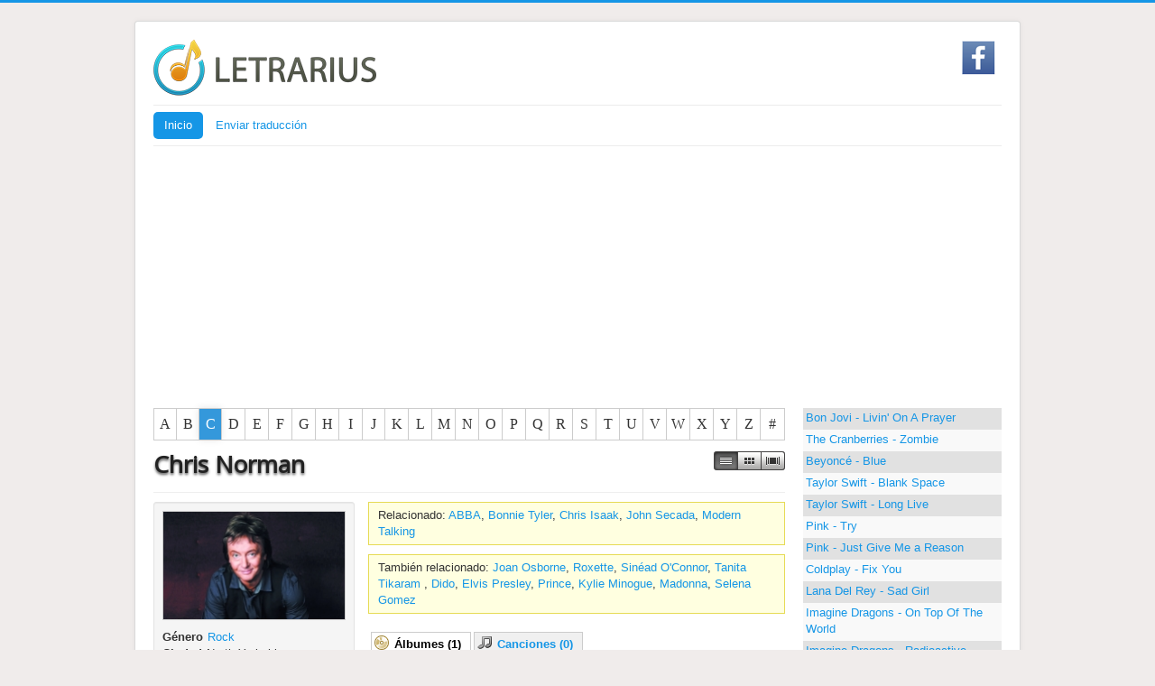

--- FILE ---
content_type: text/html; charset=utf-8
request_url: https://www.letrarius.com/C/134-chris-norman.html?layout=default
body_size: 12257
content:
<!DOCTYPE html>
<html lang="es-es" dir="ltr">
<head>
<link rel="preconnect" href="https://fonts.gstatic.com" crossorigin />
<meta name="viewport" content="width=device-width, initial-scale=1.0" />
<meta charset="utf-8" />
<base href="https://www.letrarius.com/C/134-chris-norman.html" />
<meta name="keywords" content="Chris Norman, Soft Rock, Christopher Ward Norman" />
<meta name="title" content="Chris Norman" />
<meta name="robots" content="max-snippet:-1, max-image-preview:large, max-video-preview:-1" />
<meta name="description" content="Videoclip - Letra de cancion - Traducción al castellano." />
<title>Chris Norman</title>
<link href="https://www.letrarius.com/" rel="image_src" />
<link href="https://www.letrarius.com/C/134-chris-norman.amp.html?layout=default" rel="amphtml" />
<link href="/templates/protostar/favicon.ico" rel="shortcut icon" type="image/vnd.microsoft.icon" />
<link rel="preload" as="style" href="https://fonts.googleapis.com/css?family=Open+Sans&display=swap"  onload="this.rel='stylesheet'" />
<!--[if lt IE 9]><script src="/media/jui/js/html5.js?93e1e5b12f588e02c4fc6e99bdb53bea"></script><![endif]-->
<!-- Start: Datos Estructurados de Google -->
<script type="application/ld+json">{"@context":"https://schema.org","@type":"WebSite","url":"https://www.letrarius.com/","name":"Letras de Canciones Traducidas al Español LETRARIUS","alternateName":"Letras canciones traducion ingles español LETRARIUS","potentialAction":{"@type":"SearchAction","target":"https://www.letrarius.com/index.php?option=com_finder&q={search_term}","query-input":"required name=search_term"}}</script>
<script type="application/ld+json">{"@context":"https://schema.org","@type":"Organization","url":"https://www.letrarius.com/","logo":"https://www.letrarius.com/images/fb-logo.jpg"}</script>
<script type="application/ld+json">{"@context":"https://schema.org","@type":"Organization","name":"Letras de Canciones Traducidas al Español LETRARIUS","url":"https://www.letrarius.com/","sameAs":["https://www.facebook.com/letrariuscom-1033841469965504/"]}</script>
<script type="application/ld+json">{"@context":"https://schema.org","@type":"BreadcrumbList","itemListElement":[{"@type":"ListItem","position":1,"name":"Inicio","item":"https://www.letrarius.com/"},{"@type":"ListItem","position":2,"name":"C","item":"https://www.letrarius.com/C.html"},{"@type":"ListItem","position":3,"name":"Chris Norman","item":"https://www.letrarius.com/C/134-chris-norman.html"}]}</script>
<!-- End: Datos Estructurados de Google -->
<link rel="apple-touch-icon" sizes="180x180" href="/apple-touch-icon.png">
<link rel="icon" type="image/png" sizes="32x32" href="/favicon-32x32.png">
<link rel="icon" type="image/png" sizes="16x16" href="/favicon-16x16.png">
<link rel="manifest" href="/site.webmanifest">
<link rel="mask-icon" href="/safari-pinned-tab.svg" color="#5bbad5">
<meta name="msapplication-TileColor" content="#603cba">
<meta name="theme-color" content="#ffffff">
<!-- Google Analytics 4 -->
<!-- Google tag (gtag.js) -->
<!-- COD AVTOMATICHNIH BLOKIV ADSENS -->
<!-- AMP COD -->
<!-- BEGIN: Google Analytics -->
<!-- END: Google Analytics -->
<!-- BEGIN: Facebook -->
<!-- END: Facebook -->
<style id="jch-optimize-critical-css">.clearfix{*zoom:1}.clearfix:before,.clearfix:after{display:table;line-height:0;content:""}.clearfix:after{clear:both}article,aside,details,figcaption,figure,footer,header,hgroup,nav,section{display:block}html{font-size:100%;-webkit-text-size-adjust:100%;-ms-text-size-adjust:100%}a:focus{outline:thin dotted #333;outline:5px auto -webkit-focus-ring-color;outline-offset:-2px}a:hover,a:active{outline:0}img{width:auto\9;height:auto;max-width:100%;vertical-align:middle;border:0;-ms-interpolation-mode:bicubic}@media print{*{color:#000!important;text-shadow:none!important;background:transparent!important;box-shadow:none!important}a,a:visited{text-decoration:underline}a[href]:after{content:" (" attr(href) ")"}.ir a:after,a[href^="javascript:"]:after,a[href^="#"]:after{content:""}tr,img{page-break-inside:avoid}img{max-width:100%!important}p,h2,h3{orphans:3;widows:3}h2,h3{page-break-after:avoid}}body{margin:0;font-family:"Helvetica Neue",Helvetica,Arial,sans-serif;font-size:14px;line-height:20px;color:#333;background-color:#fff}a{color:#08c;text-decoration:none}a:hover,a:focus{color:#005580;text-decoration:underline}[class*="span"]{float:left;min-height:1px;margin-left:20px}.container,.navbar-static-top .container,.navbar-fixed-top .container,.navbar-fixed-bottom .container{width:940px}.span12{width:940px}.span9{width:700px}.span8{width:620px}.span4{width:300px}.span3{width:220px}.span1{width:60px}.row-fluid{width:100%;*zoom:1}.row-fluid:before,.row-fluid:after{display:table;line-height:0;content:""}.row-fluid:after{clear:both}.row-fluid [class*="span"]{display:block;float:left;width:100%;min-height:30px;margin-left:2.127659574468085%;*margin-left:2.074468085106383%;-webkit-box-sizing:border-box;-moz-box-sizing:border-box;box-sizing:border-box}.row-fluid [class*="span"]:first-child{margin-left:0}.row-fluid .span12{width:100%;*width:99.94680851063829%}.row-fluid .span9{width:74.46808510638297%;*width:74.41489361702126%}.row-fluid .span8{width:65.95744680851064%;*width:65.90425531914893%}.row-fluid .span4{width:31.914893617021278%;*width:31.861702127659576%}.row-fluid .span3{width:23.404255319148934%;*width:23.351063829787233%}.row-fluid .span1{width:6.382978723404255%;*width:6.329787234042553%}.container{margin-right:auto;margin-left:auto;*zoom:1}.container:before,.container:after{display:table;line-height:0;content:""}.container:after{clear:both}p{margin:0 0 10px}strong{font-weight:bold}h1,h2,h3,h4,h5,h6{margin:10px 0;font-family:inherit;font-weight:bold;line-height:20px;color:inherit;text-rendering:optimizelegibility}h1,h2,h3{line-height:40px}h1{font-size:38.5px}h2{font-size:31.5px}h3{font-size:24.5px}h4{font-size:17.5px}h5{font-size:14px}h6{font-size:11.9px}.page-header{padding-bottom:9px;margin:20px 0 30px;border-bottom:1px solid #eee}ul,ol{padding:0;margin:0 0 10px 25px}li{line-height:20px}dl{margin-bottom:20px}dt,dd{line-height:20px}dt{font-weight:bold}dd{margin-left:10px}hr{margin:20px 0;border:0;border-top:1px solid #eee;border-bottom:1px solid #fff}table{max-width:100%;background-color:transparent;border-collapse:collapse;border-spacing:0}[class^="icon-"],[class*=" icon-"]{display:inline-block;width:14px;height:14px;margin-top:1px;*margin-right:.3em;line-height:14px;vertical-align:text-top;background-image:url("/media/jui/img/glyphicons-halflings.png");background-position:14px 14px;background-repeat:no-repeat}.open{*z-index:1000}.well{min-height:20px;padding:19px;margin-bottom:20px;background-color:#f5f5f5;border:1px solid #e3e3e3;-webkit-border-radius:4px;-moz-border-radius:4px;border-radius:4px;-webkit-box-shadow:inset 0 1px 1px rgba(0,0,0,0.05);-moz-box-shadow:inset 0 1px 1px rgba(0,0,0,0.05);box-shadow:inset 0 1px 1px rgba(0,0,0,0.05)}.well-small{padding:9px;-webkit-border-radius:3px;-moz-border-radius:3px;border-radius:3px}.btn{display:inline-block;*display:inline;padding:4px 12px;margin-bottom:0;*margin-left:.3em;font-size:14px;line-height:20px;color:#333;text-align:center;text-shadow:0 1px 1px rgba(255,255,255,0.75);vertical-align:middle;cursor:pointer;background-color:#f5f5f5;*background-color:#e6e6e6;background-image:-moz-linear-gradient(top,#fff,#e6e6e6);background-image:-webkit-gradient(linear,0 0,0 100%,from(#fff),to(#e6e6e6));background-image:-webkit-linear-gradient(top,#fff,#e6e6e6);background-image:-o-linear-gradient(top,#fff,#e6e6e6);background-image:linear-gradient(to bottom,#fff,#e6e6e6);background-repeat:repeat-x;border:1px solid #ccc;*border:0;border-color:#e6e6e6 #e6e6e6 #bfbfbf;border-color:rgba(0,0,0,0.1) rgba(0,0,0,0.1) rgba(0,0,0,0.25);border-bottom-color:#b3b3b3;-webkit-border-radius:4px;-moz-border-radius:4px;border-radius:4px;filter:progid:DXImageTransform.Microsoft.gradient(startColorstr='#ffffffff',endColorstr='#ffe6e6e6',GradientType=0);filter:progid:DXImageTransform.Microsoft.gradient(enabled=false);*zoom:1;-webkit-box-shadow:inset 0 1px 0 rgba(255,255,255,0.2),0 1px 2px rgba(0,0,0,0.05);-moz-box-shadow:inset 0 1px 0 rgba(255,255,255,0.2),0 1px 2px rgba(0,0,0,0.05);box-shadow:inset 0 1px 0 rgba(255,255,255,0.2),0 1px 2px rgba(0,0,0,0.05)}.btn:hover,.btn:focus,.btn:active,.btn.active,.btn.disabled,.btn[disabled]{color:#333;background-color:#e6e6e6;*background-color:#d9d9d9}.btn:active,.btn.active{background-color:#ccc \9}.btn:first-child{*margin-left:0}.btn:hover,.btn:focus{color:#333;text-decoration:none;background-position:0 -15px;-webkit-transition:background-position .1s linear;-moz-transition:background-position .1s linear;-o-transition:background-position .1s linear;transition:background-position .1s linear}.btn:focus{outline:thin dotted #333;outline:5px auto -webkit-focus-ring-color;outline-offset:-2px}.btn.active,.btn:active{background-image:none;outline:0;-webkit-box-shadow:inset 0 2px 4px rgba(0,0,0,0.15),0 1px 2px rgba(0,0,0,0.05);-moz-box-shadow:inset 0 2px 4px rgba(0,0,0,0.15),0 1px 2px rgba(0,0,0,0.05);box-shadow:inset 0 2px 4px rgba(0,0,0,0.15),0 1px 2px rgba(0,0,0,0.05)}.btn.disabled,.btn[disabled]{cursor:default;background-image:none;opacity:.65;filter:alpha(opacity=65);-webkit-box-shadow:none;-moz-box-shadow:none;box-shadow:none}.nav{margin-bottom:20px;margin-left:0;list-style:none}.nav>li>a{display:block}.nav>li>a:hover,.nav>li>a:focus{text-decoration:none;background-color:#eee}.nav-tabs,.nav-pills{*zoom:1}.nav-tabs:before,.nav-pills:before,.nav-tabs:after,.nav-pills:after{display:table;line-height:0;content:""}.nav-tabs:after,.nav-pills:after{clear:both}.nav-tabs>li,.nav-pills>li{float:left}.nav-tabs>li>a,.nav-pills>li>a{padding-right:12px;padding-left:12px;margin-right:2px;line-height:14px}.nav-tabs{border-bottom:1px solid #ddd}.nav-tabs>li{margin-bottom:-1px}.nav-tabs>li>a{padding-top:8px;padding-bottom:8px;line-height:20px;border:1px solid transparent;-webkit-border-radius:4px 4px 0 0;-moz-border-radius:4px 4px 0 0;border-radius:4px 4px 0 0}.nav-tabs>li>a:hover,.nav-tabs>li>a:focus{border-color:#eee #eee #ddd}.nav-pills>li>a{padding-top:8px;padding-bottom:8px;margin-top:2px;margin-bottom:2px;-webkit-border-radius:5px;-moz-border-radius:5px;border-radius:5px}.nav-pills>.active>a,.nav-pills>.active>a:hover,.nav-pills>.active>a:focus{color:#fff;background-color:#08c}.navbar{*position:relative;*z-index:2;margin-bottom:20px;overflow:visible}.navbar .btn,.navbar .btn-group{margin-top:5px}.navbar-static-top{position:static;margin-bottom:0}.navbar-fixed-top,.navbar-fixed-bottom{position:fixed;right:0;left:0;z-index:1030;margin-bottom:0}.navbar-static-top .container,.navbar-fixed-top .container,.navbar-fixed-bottom .container{width:940px}.navbar-fixed-top{top:0}.navbar-fixed-bottom{bottom:0}.navbar .btn-navbar{display:none;float:right;padding:7px 10px;margin-right:5px;margin-left:5px;color:#fff;text-shadow:0 -1px 0 rgba(0,0,0,0.25);background-color:#ededed;*background-color:#e5e5e5;background-image:-moz-linear-gradient(top,#f2f2f2,#e5e5e5);background-image:-webkit-gradient(linear,0 0,0 100%,from(#f2f2f2),to(#e5e5e5));background-image:-webkit-linear-gradient(top,#f2f2f2,#e5e5e5);background-image:-o-linear-gradient(top,#f2f2f2,#e5e5e5);background-image:linear-gradient(to bottom,#f2f2f2,#e5e5e5);background-repeat:repeat-x;border-color:#e5e5e5 #e5e5e5 #bfbfbf;border-color:rgba(0,0,0,0.1) rgba(0,0,0,0.1) rgba(0,0,0,0.25);filter:progid:DXImageTransform.Microsoft.gradient(startColorstr='#fff2f2f2',endColorstr='#ffe5e5e5',GradientType=0);filter:progid:DXImageTransform.Microsoft.gradient(enabled=false);-webkit-box-shadow:inset 0 1px 0 rgba(255,255,255,0.1),0 1px 0 rgba(255,255,255,0.075);-moz-box-shadow:inset 0 1px 0 rgba(255,255,255,0.1),0 1px 0 rgba(255,255,255,0.075);box-shadow:inset 0 1px 0 rgba(255,255,255,0.1),0 1px 0 rgba(255,255,255,0.075)}.navbar .btn-navbar:hover,.navbar .btn-navbar:focus,.navbar .btn-navbar:active,.navbar .btn-navbar.active,.navbar .btn-navbar.disabled,.navbar .btn-navbar[disabled]{color:#fff;background-color:#e5e5e5;*background-color:#d9d9d9}.navbar .btn-navbar:active,.navbar .btn-navbar.active{background-color:#ccc \9}.navbar .btn-navbar .icon-bar{display:block;width:18px;height:2px;background-color:#f5f5f5;-webkit-border-radius:1px;-moz-border-radius:1px;border-radius:1px;-webkit-box-shadow:0 1px 0 rgba(0,0,0,0.25);-moz-box-shadow:0 1px 0 rgba(0,0,0,0.25);box-shadow:0 1px 0 rgba(0,0,0,0.25)}.btn-navbar .icon-bar+.icon-bar{margin-top:3px}.label,.badge{display:inline-block;padding:2px 4px;font-size:11.844px;font-weight:bold;line-height:14px;color:#fff;text-shadow:0 -1px 0 rgba(0,0,0,0.25);white-space:nowrap;vertical-align:baseline;background-color:#999}.label{-webkit-border-radius:3px;-moz-border-radius:3px;border-radius:3px}.badge{padding-right:9px;padding-left:9px;-webkit-border-radius:9px;-moz-border-radius:9px;border-radius:9px}.label:empty,.badge:empty{display:none}.label-info,.badge-info{background-color:#3a87ad}.pull-right{float:right}.pull-left{float:left}.table_letterbar{margin-bottom:10px;border-radius:4px}.table_letterbar td{text-align:center;font-family:"Trebuchet MS",Verdana,serif;font-size:16px;border:1px solid #ccc;cursor:pointer;transition:background 0.3s,color 0.3s}.table_letterbar td a,.table_letterbar td a:link,.table_letterbar td a:visited{display:block;color:inherit;text-decoration:none;width:100%;padding-top:8px;padding-bottom:8px}.table_letterbar td.active,.table_letterbar td:hover{background-color:#3498db;color:#fff;-moz-box-shadow:0 0 3px 0 rgba(0,0,0,0.8);-webkit-box-shadow:0 0 3px 0 rgba(0,0,0,0.8);box-shadow:0 0 8px rgba(0,0,0,0.1)}.table_letterbar td.first{border-left:1px solid #ccc;border-bottom-left-radius:4px;border-top-left-radius:4px}.table_letterbar td.last{border-bottom-right-radius:4px;border-top-right-radius:4px}.value_detailed_album{width:50%;padding-left:1px}.related{-moz-border-radius:4px;text-align:left;margin-bottom:10px;padding:5px;padding-left:10px;padding-right:10px;background-color:#ffffe0;border:1px solid #e6db55}div.data{-moz-border-radius:4px;background-color:#eee;margin-bottom:5px;padding-left:4px;padding-right:4px}.format_title{background-color:#999;-moz-border-radius:4px;font-weight:bold;color:#FFF;margin-bottom:5px;padding:4px;font-size:16px}div.format_title span{vertical-align:middle;padding-bottom:20px}.view_songs{padding-bottom:5px}.year_llista{color:#999;font-size:10px}h1.nom_artista{color:#222;text-shadow:0px 2px 3px #555}.view_songs{clear:both}dl.tabs{float:left;margin:10px 0 -1px;z-index:50}dl.tabs dt{background-color:#F0F0F0;border-left:1px solid #CCC;border-right:1px solid #CCC;border-top:1px solid #CCC;color:#666;float:left;margin-left:3px;padding:4px 10px}dl.tabs dt.open{background-color:#F9F9F9;border-bottom:1px solid #F9F9F9;color:#000;z-index:100}.artist_main_content{border-top:1px solid #CCC;clear:both;padding-top:5px}dl.tabs dt.tab_albums{background-image:url(/components/com_muscol/assets/images/cdr.png);background-repeat:no-repeat;background-position:3px 3px;padding-left:25px}dl.tabs dt.tab_songs{background-image:url(/components/com_muscol/assets/images/music.png);background-repeat:no-repeat;background-position:3px 3px;padding-left:25px}.artist_picture_profile{border:1px solid #CCC;margin-bottom:10px}.disc_details{margin-bottom:10px}.value_detailed_album{padding-left:1px;padding-right:1px}ul,li{list-style-image:none;list-style-position:outside;list-style-type:none;padding-left:0px;padding-right:0px;margin-left:0px}.pull-left{float:left}a.muscol_tags{text-decoration:none !important}a.muscol_tags:hover span{background-color:#000}article,aside,details,figcaption,figure,footer,header,hgroup,nav,section{display:block}html{font-size:100%;-webkit-text-size-adjust:100%;-ms-text-size-adjust:100%}a:focus{outline:thin dotted #333;outline:5px auto -webkit-focus-ring-color;outline-offset:-2px}a:hover,a:active{outline:0}img{max-width:100%;width:auto \9;height:auto;vertical-align:middle;border:0;-ms-interpolation-mode:bicubic}label,select,button,input[type="button"],input[type="reset"],input[type="submit"],input[type="radio"],input[type="checkbox"]{cursor:pointer}@media print{*{text-shadow:none !important;color:#000 !important;background:transparent !important;box-shadow:none !important}a,a:visited{text-decoration:underline}a[href]:after{content:" (" attr(href) ")"}.ir a:after,a[href^="javascript:"]:after,a[href^="#"]:after{content:""}tr,img{page-break-inside:avoid}img{max-width:100% !important}p,h2,h3{orphans:3;widows:3}h2,h3{page-break-after:avoid}}.clearfix{*zoom:1}.clearfix:before,.clearfix:after{display:table;content:"";line-height:0}.clearfix:after{clear:both}body{margin:0;font-family:"Helvetica Neue",Helvetica,Arial,sans-serif;font-size:13px;line-height:18px;color:#333;background-color:#fff}a{color:#005e8d;text-decoration:none}a:hover,a:focus{color:#002b41;text-decoration:underline}.row{margin-left:-20px;*zoom:1}.row:before,.row:after{display:table;content:"";line-height:0}.row:after{clear:both}[class*="span"]{float:left;min-height:1px;margin-left:20px}.container,.navbar-static-top .container,.navbar-fixed-top .container,.navbar-fixed-bottom .container{width:940px}.span12{width:940px}.span9{width:700px}.span8{width:620px}.span4{width:300px}.span3{width:220px}.span1{width:60px}.row-fluid{width:100%;*zoom:1}.row-fluid:before,.row-fluid:after{display:table;content:"";line-height:0}.row-fluid:after{clear:both}.row-fluid [class*="span"]{display:block;width:100%;min-height:28px;-webkit-box-sizing:border-box;-moz-box-sizing:border-box;box-sizing:border-box;float:left;margin-left:2.127659574%;*margin-left:2.0744680846383%}.row-fluid [class*="span"]:first-child{margin-left:0}.row-fluid .span12{width:99.99999999%;*width:99.946808500638%}.row-fluid .span9{width:74.468085099%;*width:74.414893609638%}.row-fluid .span8{width:65.957446802%;*width:65.904255312638%}.row-fluid .span4{width:31.914893614%;*width:31.861702124638%}.row-fluid .span3{width:23.404255317%;*width:23.351063827638%}.row-fluid .span1{width:6.382978723%;*width:6.3297872336383%}.container{margin-right:auto;margin-left:auto;*zoom:1}.container:before,.container:after{display:table;content:"";line-height:0}.container:after{clear:both}p{margin:0 0 9px}small{font-size:85%}strong{font-weight:bold}em{font-style:italic}h1,h2,h3,h4,h5,h6{margin:9px 0;font-family:inherit;font-weight:bold;line-height:18px;color:inherit;text-rendering:optimizelegibility}h1,h2,h3{line-height:36px}h1{font-size:35.75px}h2{font-size:29.25px}h3{font-size:22.75px}h4{font-size:16.25px}h5{font-size:13px}h6{font-size:11.05px}.page-header{padding-bottom:8px;margin:18px 0 27px;border-bottom:1px solid #eee}ul,ol{padding:0;margin:0 0 9px 25px}li{line-height:18px}dl{margin-bottom:18px}dt,dd{line-height:18px}dt{font-weight:bold}dd{margin-left:9px}hr{margin:18px 0;border:0;border-top:1px solid #eee;border-bottom:1px solid #fff}form{margin:0 0 18px}label,input,button,select,textarea{font-size:13px;font-weight:normal;line-height:18px}input,button,select,textarea{font-family:"Helvetica Neue",Helvetica,Arial,sans-serif}label{display:block;margin-bottom:5px}select,textarea,input[type="text"],input[type="password"],input[type="datetime"],input[type="datetime-local"],input[type="date"],input[type="month"],input[type="time"],input[type="week"],input[type="number"],input[type="email"],input[type="url"],input[type="search"],input[type="tel"],input[type="color"],.uneditable-input{display:inline-block;height:18px;padding:4px 6px;margin-bottom:9px;font-size:13px;line-height:18px;color:#555;-webkit-border-radius:3px;-moz-border-radius:3px;border-radius:3px;vertical-align:middle}input,textarea,.uneditable-input{width:206px}textarea{height:auto}textarea,input[type="text"],input[type="password"],input[type="datetime"],input[type="datetime-local"],input[type="date"],input[type="month"],input[type="time"],input[type="week"],input[type="number"],input[type="email"],input[type="url"],input[type="search"],input[type="tel"],input[type="color"],.uneditable-input{background-color:#fff;border:1px solid #ccc;-webkit-box-shadow:inset 0 1px 1px rgba(0,0,0,0.075);-moz-box-shadow:inset 0 1px 1px rgba(0,0,0,0.075);box-shadow:inset 0 1px 1px rgba(0,0,0,0.075);-webkit-transition:border linear .2s,box-shadow linear .2s;-moz-transition:border linear .2s,box-shadow linear .2s;-o-transition:border linear .2s,box-shadow linear .2s;transition:border linear .2s,box-shadow linear .2s}textarea:focus,input[type="text"]:focus,input[type="password"]:focus,input[type="datetime"]:focus,input[type="datetime-local"]:focus,input[type="date"]:focus,input[type="month"]:focus,input[type="time"]:focus,input[type="week"]:focus,input[type="number"]:focus,input[type="email"]:focus,input[type="url"]:focus,input[type="search"]:focus,input[type="tel"]:focus,input[type="color"]:focus,.uneditable-input:focus{border-color:rgba(82,168,236,0.8);outline:0;outline:thin dotted \9;-webkit-box-shadow:inset 0 1px 1px rgba(0,0,0,.075),0 0 8px rgba(82,168,236,.6);-moz-box-shadow:inset 0 1px 1px rgba(0,0,0,.075),0 0 8px rgba(82,168,236,.6);box-shadow:inset 0 1px 1px rgba(0,0,0,.075),0 0 8px rgba(82,168,236,.6)}input[type="radio"],input[type="checkbox"]{margin:4px 0 0;*margin-top:0;margin-top:1px \9;line-height:normal}input[type="file"],input[type="image"],input[type="submit"],input[type="reset"],input[type="button"],input[type="radio"],input[type="checkbox"]{width:auto}select,input[type="file"]{height:28px;*margin-top:4px;line-height:28px}select{width:220px;border:1px solid #ccc;background-color:#fff}select:focus,input[type="file"]:focus,input[type="radio"]:focus,input[type="checkbox"]:focus{outline:thin dotted #333;outline:5px auto -webkit-focus-ring-color;outline-offset:-2px}.uneditable-input,.uneditable-textarea{color:#999;background-color:#fcfcfc;border-color:#ccc;-webkit-box-shadow:inset 0 1px 2px rgba(0,0,0,0.025);-moz-box-shadow:inset 0 1px 2px rgba(0,0,0,0.025);box-shadow:inset 0 1px 2px rgba(0,0,0,0.025);cursor:not-allowed}.uneditable-input{overflow:hidden;white-space:nowrap}.uneditable-textarea{width:auto;height:auto}input:-moz-placeholder,textarea:-moz-placeholder{color:#999}input:-ms-input-placeholder,textarea:-ms-input-placeholder{color:#999}input::-webkit-input-placeholder,textarea::-webkit-input-placeholder{color:#999}input,textarea,.uneditable-input{margin-left:0}input:focus:invalid,textarea:focus:invalid,select:focus:invalid{color:#b94a48;border-color:#ee5f5b}input:focus:invalid:focus,textarea:focus:invalid:focus,select:focus:invalid:focus{border-color:#e9322d;-webkit-box-shadow:0 0 6px #f8b9b7;-moz-box-shadow:0 0 6px #f8b9b7;box-shadow:0 0 6px #f8b9b7}table{max-width:100%;background-color:transparent;border-collapse:collapse;border-spacing:0}.table{width:100%;margin-bottom:18px}.open{*z-index:1000}.well{min-height:20px;padding:19px;margin-bottom:20px;background-color:#f5f5f5;border:1px solid #e3e3e3;-webkit-border-radius:4px;-moz-border-radius:4px;border-radius:4px;-webkit-box-shadow:inset 0 1px 1px rgba(0,0,0,0.05);-moz-box-shadow:inset 0 1px 1px rgba(0,0,0,0.05);box-shadow:inset 0 1px 1px rgba(0,0,0,0.05)}.well-small{padding:9px;-webkit-border-radius:3px;-moz-border-radius:3px;border-radius:3px}.btn{display:inline-block;*display:inline;*zoom:1;padding:4px 12px;margin-bottom:0;font-size:13px;line-height:18px;text-align:center;vertical-align:middle;cursor:pointer;color:#333;text-shadow:0 1px 1px rgba(255,255,255,0.75);background-color:#f5f5f5;background-image:-moz-linear-gradient(top,#fff,#e6e6e6);background-image:-webkit-gradient(linear,0 0,0 100%,from(#fff),to(#e6e6e6));background-image:-webkit-linear-gradient(top,#fff,#e6e6e6);background-image:-o-linear-gradient(top,#fff,#e6e6e6);background-image:linear-gradient(to bottom,#fff,#e6e6e6);background-repeat:repeat-x;filter:progid:DXImageTransform.Microsoft.gradient(startColorstr='#ffffffff',endColorstr='#ffe5e5e5',GradientType=0);border-color:#e6e6e6 #e6e6e6 #bfbfbf;*background-color:#e6e6e6;filter:progid:DXImageTransform.Microsoft.gradient(enabled = false);border:1px solid #bbb;*border:0;border-bottom-color:#a2a2a2;-webkit-border-radius:4px;-moz-border-radius:4px;border-radius:4px;*margin-left:.3em;-webkit-box-shadow:inset 0 1px 0 rgba(255,255,255,.2),0 1px 2px rgba(0,0,0,.05);-moz-box-shadow:inset 0 1px 0 rgba(255,255,255,.2),0 1px 2px rgba(0,0,0,.05);box-shadow:inset 0 1px 0 rgba(255,255,255,.2),0 1px 2px rgba(0,0,0,.05)}.btn:hover,.btn:focus,.btn:active,.btn.active,.btn.disabled,.btn[disabled]{color:#333;background-color:#e6e6e6;*background-color:#d9d9d9}.btn:active,.btn.active{background-color:#ccc \9}.btn:first-child{*margin-left:0}.btn:hover,.btn:focus{color:#333;text-decoration:none;background-position:0 -15px;-webkit-transition:background-position .1s linear;-moz-transition:background-position .1s linear;-o-transition:background-position .1s linear;transition:background-position .1s linear}.btn:focus{outline:thin dotted #333;outline:5px auto -webkit-focus-ring-color;outline-offset:-2px}.btn.active,.btn:active{background-image:none;outline:0;-webkit-box-shadow:inset 0 2px 4px rgba(0,0,0,.15),0 1px 2px rgba(0,0,0,.05);-moz-box-shadow:inset 0 2px 4px rgba(0,0,0,.15),0 1px 2px rgba(0,0,0,.05);box-shadow:inset 0 2px 4px rgba(0,0,0,.15),0 1px 2px rgba(0,0,0,.05)}.btn.disabled,.btn[disabled]{cursor:default;background-image:none;opacity:0.65;filter:alpha(opacity=65);-webkit-box-shadow:none;-moz-box-shadow:none;box-shadow:none}.btn-group{position:relative;display:inline-block;*display:inline;*zoom:1;font-size:0;vertical-align:middle;white-space:nowrap;*margin-left:.3em}.btn-group:first-child{*margin-left:0}.nav{margin-left:0;margin-bottom:18px;list-style:none}.nav>li>a{display:block}.nav>li>a:hover,.nav>li>a:focus{text-decoration:none;background-color:#eee}.nav-tabs,.nav-pills{*zoom:1}.nav-tabs:before,.nav-tabs:after,.nav-pills:before,.nav-pills:after{display:table;content:"";line-height:0}.nav-tabs:after,.nav-pills:after{clear:both}.nav-tabs>li,.nav-pills>li{float:left}.nav-tabs>li>a,.nav-pills>li>a{padding-right:12px;padding-left:12px;margin-right:2px;line-height:14px}.nav-tabs{border-bottom:1px solid #ddd}.nav-tabs>li{margin-bottom:-1px}.nav-tabs>li>a{padding-top:8px;padding-bottom:8px;line-height:18px;border:1px solid transparent;-webkit-border-radius:4px 4px 0 0;-moz-border-radius:4px 4px 0 0;border-radius:4px 4px 0 0}.nav-tabs>li>a:hover,.nav-tabs>li>a:focus{border-color:#eee #eee #ddd}.nav-pills>li>a{padding-top:8px;padding-bottom:8px;margin-top:2px;margin-bottom:2px;-webkit-border-radius:5px;-moz-border-radius:5px;border-radius:5px}.nav-pills>.active>a,.nav-pills>.active>a:hover,.nav-pills>.active>a:focus{color:#fff;background-color:#005e8d}.navbar{overflow:visible;margin-bottom:18px;*position:relative;*z-index:2}.navbar .btn,.navbar .btn-group{margin-top:5px}.navbar-static-top{position:static;margin-bottom:0}.navbar-fixed-top,.navbar-fixed-bottom{position:fixed;right:0;left:0;z-index:1030;margin-bottom:0}.navbar-static-top .container,.navbar-fixed-top .container,.navbar-fixed-bottom .container{width:940px}.navbar-fixed-top{top:0}.navbar-fixed-bottom{bottom:0}.navbar .btn-navbar{display:none;float:right;padding:7px 10px;margin-left:5px;margin-right:5px;color:#fff;text-shadow:0 -1px 0 rgba(0,0,0,0.25);background-color:#ededed;background-image:-moz-linear-gradient(top,#f2f2f2,#e6e6e6);background-image:-webkit-gradient(linear,0 0,0 100%,from(#f2f2f2),to(#e6e6e6));background-image:-webkit-linear-gradient(top,#f2f2f2,#e6e6e6);background-image:-o-linear-gradient(top,#f2f2f2,#e6e6e6);background-image:linear-gradient(to bottom,#f2f2f2,#e6e6e6);background-repeat:repeat-x;filter:progid:DXImageTransform.Microsoft.gradient(startColorstr='#fff2f2f2',endColorstr='#ffe5e5e5',GradientType=0);border-color:#e6e6e6 #e6e6e6 #bfbfbf;*background-color:#e6e6e6;filter:progid:DXImageTransform.Microsoft.gradient(enabled = false);-webkit-box-shadow:inset 0 1px 0 rgba(255,255,255,.1),0 1px 0 rgba(255,255,255,.075);-moz-box-shadow:inset 0 1px 0 rgba(255,255,255,.1),0 1px 0 rgba(255,255,255,.075);box-shadow:inset 0 1px 0 rgba(255,255,255,.1),0 1px 0 rgba(255,255,255,.075)}.navbar .btn-navbar:hover,.navbar .btn-navbar:focus,.navbar .btn-navbar:active,.navbar .btn-navbar.active,.navbar .btn-navbar.disabled,.navbar .btn-navbar[disabled]{color:#fff;background-color:#e6e6e6;*background-color:#d9d9d9}.navbar .btn-navbar:active,.navbar .btn-navbar.active{background-color:#ccc \9}.navbar .btn-navbar .icon-bar{display:block;width:18px;height:2px;background-color:#f5f5f5;-webkit-border-radius:1px;-moz-border-radius:1px;border-radius:1px;-webkit-box-shadow:0 1px 0 rgba(0,0,0,0.25);-moz-box-shadow:0 1px 0 rgba(0,0,0,0.25);box-shadow:0 1px 0 rgba(0,0,0,0.25)}.btn-navbar .icon-bar+.icon-bar{margin-top:3px}.label,.badge{display:inline-block;padding:2px 4px;font-size:10.998px;font-weight:bold;line-height:14px;color:#fff;vertical-align:baseline;white-space:nowrap;text-shadow:0 -1px 0 rgba(0,0,0,0.25);background-color:#999}.label{-webkit-border-radius:3px;-moz-border-radius:3px;border-radius:3px}.badge{padding-left:9px;padding-right:9px;-webkit-border-radius:9px;-moz-border-radius:9px;border-radius:9px}.label:empty,.badge:empty{display:none}.label-info,.badge-info{background-color:#3a87ad}.pull-right{float:right}.pull-left{float:left}@-ms-viewport{width:device-width}@media (max-width:767px){body{padding-left:20px;padding-right:20px}.navbar-fixed-top,.navbar-fixed-bottom,.navbar-static-top{margin-left:-20px;margin-right:-20px}.container{width:auto}.row-fluid{width:100%}.row,.thumbnails{margin-left:0}[class*="span"],.uneditable-input[class*="span"],.row-fluid [class*="span"]{float:none;display:block;width:100%;margin-left:0;-webkit-box-sizing:border-box;-moz-box-sizing:border-box;box-sizing:border-box}.span12,.row-fluid .span12{width:100%;-webkit-box-sizing:border-box;-moz-box-sizing:border-box;box-sizing:border-box}.input-large,.input-xlarge,.input-xxlarge,input[class*="span"],select[class*="span"],textarea[class*="span"],.uneditable-input{display:block;width:100%;min-height:28px;-webkit-box-sizing:border-box;-moz-box-sizing:border-box;box-sizing:border-box}}@media (max-width:480px){.nav-collapse{-webkit-transform:translate3d(0,0,0)}input[type="checkbox"],input[type="radio"]{border:1px solid #ccc}}@media (min-width:768px) and (max-width:979px){.row{margin-left:-20px;*zoom:1}.row:before,.row:after{display:table;content:"";line-height:0}.row:after{clear:both}[class*="span"]{float:left;min-height:1px;margin-left:20px}.container,.navbar-static-top .container,.navbar-fixed-top .container,.navbar-fixed-bottom .container{width:724px}.span12{width:724px}.span9{width:538px}.span8{width:476px}.span4{width:228px}.span3{width:166px}.span1{width:42px}.row-fluid{width:100%;*zoom:1}.row-fluid:before,.row-fluid:after{display:table;content:"";line-height:0}.row-fluid:after{clear:both}.row-fluid [class*="span"]{display:block;width:100%;min-height:28px;-webkit-box-sizing:border-box;-moz-box-sizing:border-box;box-sizing:border-box;float:left;margin-left:2.127659574%;*margin-left:2.0744680846383%}.row-fluid [class*="span"]:first-child{margin-left:0}.row-fluid .span12{width:99.99999999%;*width:99.946808500638%}.row-fluid .span9{width:74.468085099%;*width:74.414893609638%}.row-fluid .span8{width:65.957446802%;*width:65.904255312638%}.row-fluid .span4{width:31.914893614%;*width:31.861702124638%}.row-fluid .span3{width:23.404255317%;*width:23.351063827638%}.row-fluid .span1{width:6.382978723%;*width:6.3297872336383%}input,textarea,.uneditable-input{margin-left:0}}@media (min-width:1200px){.row{margin-left:-20px;*zoom:1}.row:before,.row:after{display:table;content:"";line-height:0}.row:after{clear:both}[class*="span"]{float:left;min-height:1px;margin-left:20px}.container,.navbar-static-top .container,.navbar-fixed-top .container,.navbar-fixed-bottom .container{width:940px}.span12{width:940px}.span9{width:700px}.span8{width:620px}.span4{width:300px}.span3{width:220px}.span1{width:60px}.row-fluid{width:100%;*zoom:1}.row-fluid:before,.row-fluid:after{display:table;content:"";line-height:0}.row-fluid:after{clear:both}.row-fluid [class*="span"]{display:block;width:100%;min-height:28px;-webkit-box-sizing:border-box;-moz-box-sizing:border-box;box-sizing:border-box;float:left;margin-left:2.127659574%;*margin-left:2.0744680846383%}.row-fluid [class*="span"]:first-child{margin-left:0}.row-fluid .span12{width:99.99999999%;*width:99.946808500638%}.row-fluid .span9{width:74.468085099%;*width:74.414893609638%}.row-fluid .span8{width:65.957446802%;*width:65.904255312638%}.row-fluid .span4{width:31.914893614%;*width:31.861702124638%}.row-fluid .span3{width:23.404255317%;*width:23.351063827638%}.row-fluid .span1{width:6.382978723%;*width:6.3297872336383%}input,textarea,.uneditable-input{margin-left:0}.thumbnails{margin-left:-20px}}@media (max-width:979px){body{padding-top:0}.navbar-fixed-top,.navbar-fixed-bottom{position:static}.navbar-fixed-top{margin-bottom:18px}.navbar-fixed-bottom{margin-top:18px}.nav-collapse{clear:both}.nav-collapse .nav{float:none;margin:0 0 9px}.nav-collapse .nav>li{float:none}.nav-collapse .nav>li>a{margin-bottom:2px}.nav-collapse .nav>li>a,.nav-collapse .dropdown-menu a{padding:9px 15px;font-weight:bold;color:#555;-webkit-border-radius:3px;-moz-border-radius:3px;border-radius:3px}.nav-collapse .nav>li>a:hover,.nav-collapse .nav>li>a:focus,.nav-collapse .dropdown-menu a:hover,.nav-collapse .dropdown-menu a:focus{background-color:#f2f2f2}.nav-collapse .dropdown-menu{position:static;top:auto;left:auto;float:none;display:none;max-width:none;margin:0 15px;padding:0;background-color:transparent;border:none;-webkit-border-radius:0;-moz-border-radius:0;border-radius:0;-webkit-box-shadow:none;-moz-box-shadow:none;box-shadow:none}.nav-collapse .dropdown-menu:before,.nav-collapse .dropdown-menu:after{display:none}.nav-collapse,.nav-collapse.collapse{overflow:hidden;height:0}.navbar .btn-navbar{display:block}}@media (min-width:980px){.nav-collapse.collapse{height:auto !important;overflow:visible !important}}.page-header{margin:2px 0px 10px 0px;padding-bottom:5px}.element-invisible{position:absolute;padding:0;margin:0;border:0;height:1px;width:1px;overflow:hidden}.element-invisible:focus{width:auto;height:auto;overflow:auto;background:#eee;color:#000;padding:1em}.dropdown-menu{text-align:left}[class^="icon-"],[class*=" icon-"]{display:inline-block;width:14px;height:14px;margin-right:.25em;line-height:14px}[class^="icon-"]:before,[class*=" icon-"]:before{font-family:'IcoMoon';font-style:normal;speak:none}body{-webkit-font-smoothing:antialiased;-moz-osx-font-smoothing:grayscale}body.site{border-top:3px solid #08c;padding:20px;background-color:#f4f6f7}.thumbnail{margin-bottom:9px}.brand{color:#001a27;-webkit-transition:color .5s linear;-moz-transition:color .5s linear;-o-transition:color .5s linear;transition:color .5s linear}.brand:hover{color:#005e8d;text-decoration:none}.header{margin-bottom:10px}.navigation{padding:5px 0;border-top:1px solid rgba(0,0,0,0.075);border-bottom:1px solid rgba(0,0,0,0.075);margin-bottom:10px}.navigation .nav-pills{margin-bottom:0}.container{max-width:960px}.body .container{background-color:#fff;-moz-border-radius:4px;-webkit-border-radius:4px;border-radius:4px;padding:20px;border:1px solid rgba(0,0,0,0.15);-moz-box-shadow:0px 0px 6px rgba(0,0,0,0.05);-webkit-box-shadow:0px 0px 6px rgba(0,0,0,0.05);box-shadow:0px 0px 6px rgba(0,0,0,0.05)}h1,h2,h3,h4,h5,h6{margin:12px 0;word-wrap:break-word}h1{font-size:26px;line-height:28px}h2{font-size:22px;line-height:24px}h3{font-size:18px;line-height:20px}h4{font-size:14px;line-height:16px}h5{font-size:13px;line-height:15px}h6{font-size:12px;line-height:14px}p{word-wrap:break-word}figure{display:table}figcaption{display:table-caption;caption-side:bottom}.navigation .nav li{position:relative}.navigation .nav>li:before{position:absolute;top:100%;right:0;left:0;height:6px;content:''}@media (max-width:768px){body{-webkit-overflow-scrolling:touch;padding-top:0}.header{background:transparent}.header .brand{float:none;display:block;text-align:center}.header .nav.pull-right,.header-search{float:none;display:block}.nav-tabs{border-bottom:0}.nav-tabs>li{float:none}.nav-tabs>li>a{border:1px solid #ddd;-webkit-border-radius:0;-moz-border-radius:0;border-radius:0;margin-right:0}.nav-tabs>li:first-child>a{-webkit-border-radius:4px 4px 0 0;-moz-border-radius:4px 4px 0 0;border-radius:4px 4px 0 0}.nav-tabs>li:last-child>a,.nav-tabs>.active:last-child>a{-webkit-border-radius:0 0 4px 4px;-moz-border-radius:0 0 4px 4px;border-radius:0 0 4px 4px;border-bottom:1px solid #ddd}.nav-tabs>li>a:hover{border-color:#ddd;z-index:2}.nav-tabs>li:last-child>a,.nav-tabs>.active:last-child>a{border-bottom:1px solid #333}.nav-pills>li{float:none}.nav-pills>li>a{margin-right:0}.nav-pills>li>a{margin-bottom:3px}.nav-pills>li:last-child>a{margin-bottom:1px}}@media (max-width:980px){.navbar-fixed-top{margin-bottom:0 !important}.well{padding:10px}}@media (max-width:979px){.nav-collapse .nav>li.active>a{color:#fff}.nav-collapse .nav>li.active>a:hover{color:#555}}dl.tabs{float:left;margin-bottom:-1px}dl.tabs dt:hover{background-color:#F9F9F9}dl.tabs dt.open{background-color:#FFF;border-bottom:1px solid #FFF}li{word-wrap:break-word}tr.stat_tr td.stat_td{background-color:#f9f9f9}tr.stat_tr_1 td.stat_td{background-color:#e1e1e1}td.stat_td a{margin-bottom:2px;padding:2px 0 2px 3px;display:block;text-decoration:none;color:#1596e6;;transition:background-color 0.3s ease,color 0.3s ease}td.stat_td a:hover{background-color:#3498db;color:#fff;-moz-box-shadow:0 0 3px 0 rgba(0,0,0,0.8);-webkit-box-shadow:0 0 3px 0 rgba(0,0,0,0.8);box-shadow:0 0 8px rgba(0,0,0,0.1)}td.stat_td a:active{color:#1973d5;;-moz-box-shadow:0 4px 2px -3px rgba(0,0,0,0.5) inset;-webkit-box-shadow:0 4px 2px -3px rgba(0,0,0,0.5) inset;box-shadow:0 2px 4px rgba(0,0,0,0.1) inset}h1,h2,h3,h4,h5,h6,.site-title{font-family:'Open Sans',sans-serif}body.site{border-top:3px solid #1596e6;background-color:#f0eceb}a{color:#1596e6}.nav-list>.active>a,.nav-list>.active>a:hover,.dropdown-menu li>a:hover,.dropdown-menu .active>a,.dropdown-menu .active>a:hover,.nav-pills>.active>a,.nav-pills>.active>a:hover,.btn-primary{background:#1596e6}@media only screen and (max-width:480px){#mediastopcheck_fixed{visibility:hidden}}@font-face{font-family:'IcoMoon';src:url('//www.letrarius.com/media/jui/fonts/IcoMoon.eot');src:url('//www.letrarius.com/media/jui/fonts/IcoMoon.eot#iefix') format('embedded-opentype'),url('//www.letrarius.com/media/jui/fonts/IcoMoon.woff') format('woff'),url('//www.letrarius.com/media/jui/fonts/IcoMoon.ttf') format('truetype'),url('//www.letrarius.com/media/jui/fonts/IcoMoon.svg#IcoMoon') format('svg');font-weight:normal;font-style:normal;font-display:swap}</style>
<script>function onUserInteract(callback){window.addEventListener('load',function(){if(window.pageYOffset!==0){callback();}});window.addEventListener('scroll',function(){callback();});document.addEventListener('DOMContentLoaded',function(){let b=document.getElementsByTagName('body')[0];b.addEventListener('mouseenter',function(){callback();});});}</script>
<script>let jch_css_loaded=false;onUserInteract(function(){var css_urls=["\/media\/com_jchoptimize\/cache\/css\/9d4b953b4cafa8a3a9d22d3b8a963e01.css","\/media\/com_jchoptimize\/cache\/css\/b2c48ec2599ea1caf4a593bab236ae08.css","\/media\/com_jchoptimize\/cache\/css\/adc82fe74e39619f3aaf08bc78f9f1b3.css","\/media\/com_jchoptimize\/cache\/css\/1a41286e11c084d288c10ffe3decee70.css","\/media\/com_jchoptimize\/cache\/css\/de360f83fd04313485029b66d79a928e.css","\/media\/com_jchoptimize\/cache\/css\/367bad37834653ea25e6a9a1e1f8d8e5.css"];if(!jch_css_loaded){css_urls.forEach(function(url,index){let l=document.createElement('link');l.rel='stylesheet';l.href=url;let h=document.getElementsByTagName('head')[0];h.append(l);});jch_css_loaded=true;}});</script>
<noscript>
<link rel="stylesheet" href="/media/com_jchoptimize/cache/css/9d4b953b4cafa8a3a9d22d3b8a963e01.css" />
<link rel="stylesheet" href="/media/com_jchoptimize/cache/css/b2c48ec2599ea1caf4a593bab236ae08.css" />
<link rel="stylesheet" href="/media/com_jchoptimize/cache/css/adc82fe74e39619f3aaf08bc78f9f1b3.css" />
<link rel="stylesheet" href="/media/com_jchoptimize/cache/css/1a41286e11c084d288c10ffe3decee70.css" />
<link rel="stylesheet" href="/media/com_jchoptimize/cache/css/de360f83fd04313485029b66d79a928e.css" />
<link rel="stylesheet" href="/media/com_jchoptimize/cache/css/367bad37834653ea25e6a9a1e1f8d8e5.css" />
</noscript>
<script>onUserInteract(function(){const containers=document.getElementsByClassName('jch-reduced-dom-container');Array.from(containers).forEach(function(container){let template=container.firstChild;let clone=template.content.firstElementChild.cloneNode(true);container.parentNode.replaceChild(clone,container);})});</script>
<noscript>
<style type="text/css">img.jch-lazyload,iframe.jch-lazyload{display:none}</style>
</noscript>
</head>
<body class="site com_muscol view-artist layout-default no-task itemid-101">
<!-- Body -->
<div class="body" id="top">
<div class="container">
<!-- Header -->
<header class="header" role="banner">
<div class="header-inner clearfix">
<a class="brand pull-left" href="/">
<img src="https://www.letrarius.com/images/logo_ltr3.png" alt="Letrarius - Letras de canciones populares y sus traducciones al castellano" width="247" height="62" />	</a>
<div class="header-search pull-right">
<div class="custom"  >
<a title="Únete a nosotros en Facebook" href="https://www.facebook.com/profile.php?id=100067790382776" target="_blank"><img class="pull-left" title="Letrarius.com en Facebook" src="/images/fb-letrarius.png" alt="Letrarius.com en Facebook" width="50" height="40" /></a></div>
</div>
</div>
</header>
<nav class="navigation" role="navigation">
<div class="navbar pull-left">
<a class="btn btn-navbar collapsed" data-toggle="collapse" data-target=".nav-collapse">
<span class="element-invisible">Cambiar navegación</span>
<span class="icon-bar"></span>
<span class="icon-bar"></span>
<span class="icon-bar"></span>
</a>
</div>
<div class="nav-collapse">
<ul class="nav menu nav-pills mod-list">
<li class="item-101 default current active"><a href="/" >Inicio</a></li><li class="item-152"><a href="/enviar-traduccion.html" >Enviar traducción</a></li></ul>
</div>
</nav>
<div class="moduletable">
<!-- Letrarius Dispaly -->
<ins class="adsbygoogle"
     style="display:block"
     data-ad-client="ca-pub-5445563745875500"
     data-ad-slot="9045133852"
     data-ad-format="auto"></ins>
</div>
<div class="row-fluid">
<main id="content" role="main" class="span9">
<!-- Begin Content -->
<div id="system-message-container">
</div>
<table class='table_letterbar' width='100%' cellpadding='0' cellspacing='0' border='0'><tr><td class=' first' width='3.7%'><a href='/A.html'>A </a>
</td><td class='' width='3.7%'><a href='/B.html'>B </a>
</td><td class='active' width='3.7%'><a href='/C.html'>C </a>
</td><td class='' width='3.7%'><a href='/D.html'>D </a>
</td><td class='' width='3.7%'><a href='/E.html'>E </a>
</td><td class='' width='3.7%'><a href='/F.html'>F </a>
</td><td class='' width='3.7%'><a href='/G.html'>G </a>
</td><td class='' width='3.7%'><a href='/H.html'>H </a>
</td><td class='' width='3.7%'><a href='/I.html'>I </a>
</td><td class='' width='3.7%'><a href='/J.html'>J </a>
</td><td class='' width='3.7%'><a href='/K.html'>K </a>
</td><td class='' width='3.7%'><a href='/L.html'>L </a>
</td><td class='' width='3.7%'><a href='/M.html'>M </a>
</td><td class='' width='3.7%'><a href='/N.html'>N </a>
</td><td class='' width='3.7%'><a href='/O.html'>O </a>
</td><td class='' width='3.7%'><a href='/P.html'>P </a>
</td><td class='' width='3.7%'><a href='/Q.html'>Q </a>
</td><td class='' width='3.7%'><a href='/R.html'>R </a>
</td><td class='' width='3.7%'><a href='/S.html'>S </a>
</td><td class='' width='3.7%'><a href='/T.html'>T </a>
</td><td class='' width='3.7%'><a href='/U.html'>U </a>
</td><td class='' width='3.7%'><a href='/V.html'>V </a>
</td><td class='' width='3.7%'><a href='/W.html'>W </a>
</td><td class='' width='3.7%'><a href='/X.html'>X </a>
</td><td class='' width='3.7%'><a href='/Y.html'>Y </a>
</td><td class='' width='3.7%'><a href='/Z.html'>Z </a>
</td><td class=' last' width='3.7%'><a href='/1.html'># </a>
</td></tr></table>
<div class="page-header">
<div class="pull-right">
<a class="view_mode"  ><img class="jch-lazyload" src="[data-uri]" data-src="/components/com_muscol/assets/images/show_list_over.gif" title="Vista en lista" alt="Vista en lista" width="27" height="21" /><noscript><img src="/components/com_muscol/assets/images/show_list_over.gif" title="Vista en lista" alt="Vista en lista" width="27" height="21" /></noscript></a><a class="view_mode"  href="/C/134-chris-norman.html?layout=grid"><img class="jch-lazyload" src="[data-uri]" data-src="/components/com_muscol/assets/images/show_grid.gif" title="Vista en parrilla" alt="Vista en parrilla" width="26" height="21" /><noscript><img src="/components/com_muscol/assets/images/show_grid.gif" title="Vista en parrilla" alt="Vista en parrilla" width="26" height="21" /></noscript></a><a class="view_mode"  href="/C/134-chris-norman.html?layout=detailed"><img class="jch-lazyload" src="[data-uri]" data-src="/components/com_muscol/assets/images/show_coverflow.gif" title="Vista detallada" alt="Vista detallada" width="26" height="21" /><noscript><img src="/components/com_muscol/assets/images/show_coverflow.gif" title="Vista detallada" alt="Vista detallada" width="26" height="21" /></noscript></a>
</div>
<h1 class="nom_artista">
    Chris Norman  </h1>
</div>
<div class="row-fluid">
<div class="span4">
<div class=" well well-small">
<img src="[data-uri]" data-src="/cache/muscol/artists/muscol_cache_200_7e212f5105_1422819314_chris-norman.jpg" alt="Chris Norman" class="artist_picture_profile span12 jch-lazyload" width="200" height="118" /><noscript><img src="/cache/muscol/artists/muscol_cache_200_7e212f5105_1422819314_chris-norman.jpg" alt="Chris Norman" class="artist_picture_profile span12" width="200" height="118" /></noscript> <br />
<strong class="label_detailed_album">Género</strong> <span class="value_detailed_album"><a href="/?view=search&amp;search=albums&amp;genre_id=1">Rock</a></span><br />
<strong class="label_detailed_album">Ciudad</strong> <span class="value_detailed_album">North Yorkshire</span><br />
<strong class="label_detailed_album">País</strong> <span class="value_detailed_album">Reino Unido</span><br />
<strong class="label_detailed_album">Años activo</strong> <span class="value_detailed_album">1965 - Actualidad</span><br />
<strong class="label_detailed_album">Etiquetas</strong> <span class="value_detailed_album"><a class="muscol_tags" href="/?view=search&amp;search=albums&amp;tag_id=429"><span class="label label-info ">Chris Norman</span></a> <a class="muscol_tags" href="/?view=search&amp;search=albums&amp;tag_id=222"><span class="label label-info ">Soft rock</span></a> </span><br />
</div>
<div class="disc_details">
</div>
</div>
<div class="span8">
<div class="related">
            Relacionado: <a title='ABBA' href='/A/32-abba.html'>ABBA</a>, <a title='Bonnie Tyler' href='/B/126-bonnie-tyler.html'>Bonnie Tyler</a>, <a title='Chris Isaak' href='/C/97-chris-isaak.html'>Chris Isaak</a>, <a title='John Secada' href='/J/123-john-secada.html'>John Secada</a>, <a title='Modern Talking' href='/M/77-modern-talking.html'>Modern Talking</a> </div>
<div class="related">
            También relacionado: <a title='Joan Osborne' href='/J/125-joan-osborne.html'>Joan Osborne</a>, <a title='Roxette' href='/R/83-roxette.html'>Roxette</a>, <a title='Sinéad O'Connor' href='/S/100-sinead-o-connor.html'>Sinéad O'Connor</a>, <a title='Tanita Tikaram ' href='/T/99-tanita-tikaram.html'>Tanita Tikaram </a>, <a title='Dido' href='/D/39-dido.html'>Dido</a>, <a title='Elvis Presley' href='/E/119-elvis-presley.html'>Elvis Presley</a>, <a title='Prince' href='/P/71-prince.html'>Prince</a>, <a title='Kylie Minogue' href='/K/60-kylie-minogue.html'>Kylie Minogue</a>, <a title='Madonna' href='/M/13-madonna.html'>Madonna</a>, <a title='Selena Gomez' href='/S/25-selena-gomez.html'>Selena Gomez</a> </div>
<div class="view_songs">
<dl class="tabs">
<dt class="open tab_albums">Álbumes (1)</dt>
<dt class="closed tab_songs"><a href="/C/134-chris-norman/songs.html" title="Ver canciones de este artista">Canciones (0)</a></dt>
</dl>
</div> <div class="artist_main_content">
<div class="format_title"><img class="jch-lazyload" src="[data-uri]" data-src="/images/formats/cd.png" alt="CD" title="CD" width="64" height="64" /><noscript><img src="/images/formats/cd.png" alt="CD" title="CD" width="64" height="64" /></noscript> <span>CD</span></div>
<div class="data">
<a class='llista_artista' style='width:630px;' href='/C/134-chris-norman/176-the-hits-from-his-smokie-and-solo-years.html'>
<table border='0' cellpadding='0' cellspacing='0'>
<tr>
<td><img src="[data-uri]" data-src="/cache/muscol/muscol_cache_50_8daa8c4e90_chris-norman-the-hits-solo-smokie.jpg" alt="The Hits! From His Smokie And Solo Years" class="image_40_llista jch-lazyload" width="50" height="50" /><noscript><img src="/cache/muscol/muscol_cache_50_8daa8c4e90_chris-norman-the-hits-solo-smokie.jpg" alt="The Hits! From His Smokie And Solo Years" class="image_40_llista" width="50" height="50" /></noscript> </td>
<td style='padding-left:5px;'>The Hits! From His Smokie And Solo Years                <div class='year_llista'>
                2009 <img class="jch-lazyload" src="[data-uri]" data-src="/components/com_muscol/assets/images/star_small.png" alt="5 out of 5" title="5 out of 5" width="12" height="12" /><noscript><img src="/components/com_muscol/assets/images/star_small.png" alt="5 out of 5" title="5 out of 5" width="12" height="12" /></noscript><img class="jch-lazyload" src="[data-uri]" data-src="/components/com_muscol/assets/images/star_small.png" alt="5 out of 5" title="5 out of 5" width="12" height="12" /><noscript><img src="/components/com_muscol/assets/images/star_small.png" alt="5 out of 5" title="5 out of 5" width="12" height="12" /></noscript><img class="jch-lazyload" src="[data-uri]" data-src="/components/com_muscol/assets/images/star_small.png" alt="5 out of 5" title="5 out of 5" width="12" height="12" /><noscript><img src="/components/com_muscol/assets/images/star_small.png" alt="5 out of 5" title="5 out of 5" width="12" height="12" /></noscript><img class="jch-lazyload" src="[data-uri]" data-src="/components/com_muscol/assets/images/star_small.png" alt="5 out of 5" title="5 out of 5" width="12" height="12" /><noscript><img src="/components/com_muscol/assets/images/star_small.png" alt="5 out of 5" title="5 out of 5" width="12" height="12" /></noscript><img class="jch-lazyload" src="[data-uri]" data-src="/components/com_muscol/assets/images/star_small.png" alt="5 out of 5" title="5 out of 5" width="12" height="12" /><noscript><img src="/components/com_muscol/assets/images/star_small.png" alt="5 out of 5" title="5 out of 5" width="12" height="12" /></noscript> </div>
</td>
</tr>
</table>
</a>
</div> <br />
</div>
<div id="fb-root"></div>
<p></p>
<!-- Letrarius Auto -->
<ins class="adsbygoogle"
     style="display:block"
     data-ad-client="ca-pub-5445563745875500"
     data-ad-slot="7162174625"
     data-ad-format="auto"></ins>
</div></div>
<div align="center"></div>
<div class="clearfix"></div>
<!-- Letrarius Auto -->
<ins class="adsbygoogle"
     style="display:block"
     data-ad-client="ca-pub-5445563745875500"
     data-ad-slot="7162174625"
     data-ad-format="auto"></ins>
<!-- End Content -->
</main>
<div id="aside" class="span3">
<!-- Begin Right Sidebar -->
<!-- BEGIN: Fixed'n'sticky (www.pluginaria.com) --><div id="mediastopcheck_fixed" style="display:none"></div><div id="fixedcontainer_fixed" style="position:relative">
<div id="fixeddiv_fixed"  style="position:static;z-index:100">
<table width="100%" cellpadding="0" cellspacing="0">
<tr class="stat_tr stat_tr_1">
<td class="stat_td" valign="top">
<a href="/B/23-bon-jovi/39-bon-jovi-greatest-hits/184-livin-on-a-prayer.html">Bon Jovi -  Livin' On A Prayer </a>
</td>
</tr>
<tr class="stat_tr stat_tr_0">
<td class="stat_td" valign="top">
<a href="/C/69-the-cranberries/98-no-need-to-argue/448-zombie.html">The Cranberries - Zombie</a>
</td>
</tr>
<tr class="stat_tr stat_tr_1">
<td class="stat_td" valign="top">
<a href="/B/19-beyonce/22-beyonce/117-blue.html">Beyoncé - Blue</a>
</td>
</tr>
<tr class="stat_tr stat_tr_0">
<td class="stat_td" valign="top">
<a href="/T/9-taylor-swift/9-1989/74-blank-space.html">Taylor Swift - Blank Space</a>
</td>
</tr>
<tr class="stat_tr stat_tr_1">
<td class="stat_td" valign="top">
<a href="/T/9-taylor-swift/183-speak-now/590-long-live.html">Taylor Swift - Long Live</a>
</td>
</tr>
<tr class="stat_tr stat_tr_0">
<td class="stat_td" valign="top">
<a href="/P/17-pink/20-the-truth-about-love/35-try.html">Pink - Try</a>
</td>
</tr>
<tr class="stat_tr stat_tr_1">
<td class="stat_td" valign="top">
<a href="/P/17-pink/20-the-truth-about-love/36-just-give-me-a-reason.html">Pink - Just Give Me a Reason</a>
</td>
</tr>
<tr class="stat_tr stat_tr_0">
<td class="stat_td" valign="top">
<a href="/C/8-coldplay/186-x-y/603-fix-you.html">Coldplay - Fix You</a>
</td>
</tr>
<tr class="stat_tr stat_tr_1">
<td class="stat_td" valign="top">
<a href="/L/7-lana-del-rey/7-ultraviolence/67-sad-girl.html">Lana Del Rey - Sad Girl</a>
</td>
</tr>
<tr class="stat_tr stat_tr_0">
<td class="stat_td" valign="top">
<a href="/I/15-imagine-dragons/15-night-visions/83-on-top-of-the-world.html">Imagine Dragons - On Top Of The World</a>
</td>
</tr>
<tr class="stat_tr stat_tr_1">
<td class="stat_td" valign="top">
<a href="/I/15-imagine-dragons/15-night-visions/80-radioactive.html">Imagine Dragons - Radioactive</a>
</td>
</tr>
<tr class="stat_tr stat_tr_0">
<td class="stat_td" valign="top">
<a href="/O/26-onerepublic/45-native/259-i-lived.html">OneRepublic -  I Lived </a>
</td>
</tr>
<tr class="stat_tr stat_tr_1">
<td class="stat_td" valign="top">
<a href="/R/3-rihanna/194-rated-r/655-te-amo.html">Rihanna - Te Amo</a>
</td>
</tr>
<tr class="stat_tr stat_tr_0">
<td class="stat_td" valign="top">
<a href="/R/3-rihanna/192-talk-that-talk/648-where-have-you-been.html">Rihanna - Where Have You Been</a>
</td>
</tr>
<tr class="stat_tr stat_tr_1">
<td class="stat_td" valign="top">
<a href="/C/8-coldplay/188-parachutes/617-yellow.html">Coldplay - Yellow</a>
</td>
</tr>
<tr class="stat_tr stat_tr_0">
<td class="stat_td" valign="top">
<a href="/D/162-dua-lipa/259-training-season/767-training-season.html">Dua Lipa - Training season</a>
</td>
</tr>
<tr class="stat_tr stat_tr_1">
<td class="stat_td" valign="top">
<a href="/C/157-camila-cabello/213-romance/716-senorita.html">Camila Cabello - Señorita</a>
</td>
</tr>
<tr class="stat_tr stat_tr_0">
<td class="stat_td" valign="top">
<a href="/N/61-nancy-sinatra/92-boots/436-day-tripper.html">Nancy Sinatra - Day Tripper</a>
</td>
</tr>
<tr class="stat_tr stat_tr_1">
<td class="stat_td" valign="top">
<a href="/N/61-nancy-sinatra/92-boots/435-these-boots-are-made-for-walkin.html">Nancy Sinatra - These Boots Are Made for Walkin'</a>
</td>
</tr>
<tr class="stat_tr stat_tr_0">
<td class="stat_td" valign="top">
<a href="/E/34-europe/59-rock-the-night/397-carrie.html">Europe - Carrie</a>
</td>
</tr>
<tr class="stat_tr stat_tr_1">
<td class="stat_td" valign="top">
<a href="/J/165-james-blunt/226-once-upon-a-mind/731-monsters.html">James Blunt - Monsters</a>
</td>
</tr>
<tr class="stat_tr stat_tr_0">
<td class="stat_td" valign="top">
<a href="/F/127-4-non-blondes/162-bigger-better-faster-more/528-what-s-up.html">4 Non Blondes - What's Up</a>
</td>
</tr>
<tr class="stat_tr stat_tr_1">
<td class="stat_td" valign="top">
<a href="/L/103-led-zeppelin/138-led-zeppelin-iv/505-stairway-to-heaven.html">Led Zeppelin - Stairway to Heaven</a>
</td>
</tr>
<tr class="stat_tr stat_tr_0">
<td class="stat_td" valign="top">
<a href="/E/132-enya/166-a-day-without-rain/533-only-time.html">Enya - Only Time</a>
</td>
</tr>
<tr class="stat_tr stat_tr_1">
<td class="stat_td" valign="top">
<a href="/R/67-red-hot-chili-peppers/100-californication/451-otherside.html">Red Hot Chili Peppers - Otherside</a>
</td>
</tr>
</table></div></div>
<!-- END: Fixed'n'sticky (www.pluginaria.com) -->
<!-- End Right Sidebar -->
</div>
</div>
</div>
</div>
<!-- Footer -->
<footer class="footer" role="contentinfo">
<div class="container">
<hr />
<p class="pull-right">
<a href="#top" id="back-top">
					Volver arriba				</a>
</p>
<p>
				&copy; 2025 Letrarius - Letras de canciones populares y sus traducciones al castellano			</p>
</div>
</footer>
<script src="/media/com_jchoptimize/cache/js/ac51b190143a03ac3e1ac21758b85079.js"></script>
<script src="/media/com_jchoptimize/cache/js/44db845689368c6e5b7162733236e064.js"></script>
<script src="/media/com_jchoptimize/cache/js/d35d3d4375b83144b9822fba26b42888.js"></script>
<script src="/media/com_jchoptimize/cache/js/f5fe52f40d9fa1579cf082dedce4d41b.js"></script>
<script async custom-element="amp-auto-ads"
        src="https://cdn.ampproject.org/v0/amp-auto-ads-0.1.js">
</script>
<script src="/media/com_jchoptimize/cache/js/44b8d30b1cce56da31379ff29f6df648.js" defer ></script>
<script src="/media/com_jchoptimize/cache/js/3b376380985c6bfc50b97fe8e7807cc0.js" defer ></script>
</body>
</html>

--- FILE ---
content_type: text/html; charset=utf-8
request_url: https://www.google.com/recaptcha/api2/aframe
body_size: 268
content:
<!DOCTYPE HTML><html><head><meta http-equiv="content-type" content="text/html; charset=UTF-8"></head><body><script nonce="Zrpp8pKRk_ICHVCcaJzizg">/** Anti-fraud and anti-abuse applications only. See google.com/recaptcha */ try{var clients={'sodar':'https://pagead2.googlesyndication.com/pagead/sodar?'};window.addEventListener("message",function(a){try{if(a.source===window.parent){var b=JSON.parse(a.data);var c=clients[b['id']];if(c){var d=document.createElement('img');d.src=c+b['params']+'&rc='+(localStorage.getItem("rc::a")?sessionStorage.getItem("rc::b"):"");window.document.body.appendChild(d);sessionStorage.setItem("rc::e",parseInt(sessionStorage.getItem("rc::e")||0)+1);localStorage.setItem("rc::h",'1764785964213');}}}catch(b){}});window.parent.postMessage("_grecaptcha_ready", "*");}catch(b){}</script></body></html>